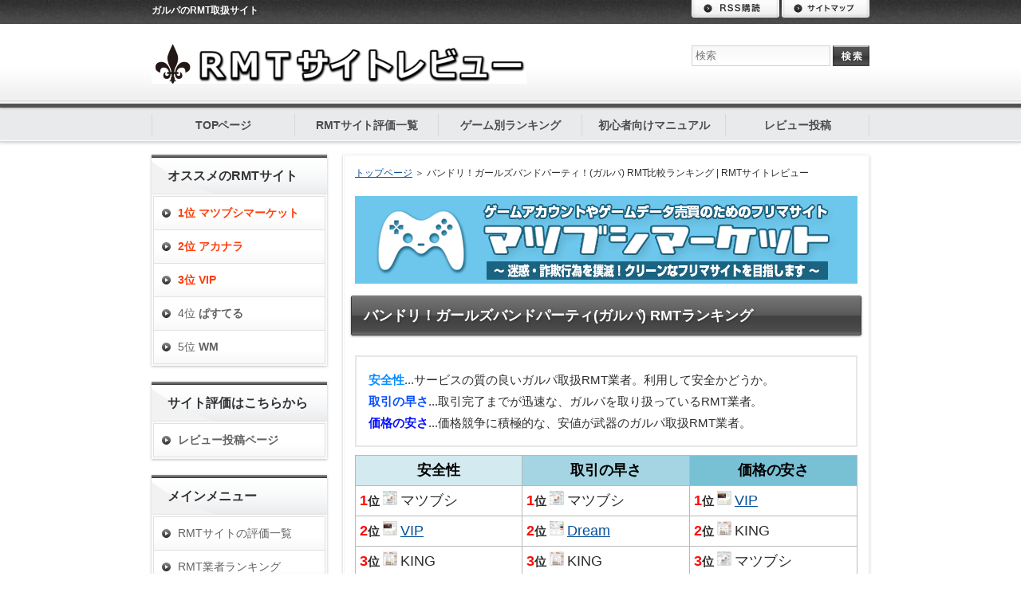

--- FILE ---
content_type: text/html
request_url: https://rmt-review.com/hyouka264/
body_size: 7205
content:
<?xml version="1.0" encoding="Shift_JIS"?>
<!DOCTYPE html PUBLIC "-//W3C//DTD XHTML 1.0 Transitional//EN" "http://www.w3.org/TR/xhtml1/DTD/xhtml1-transitional.dtd">
<html xmlns="http://www.w3.org/1999/xhtml" xml:lang="ja" lang="ja">
<head>
<meta http-equiv="Content-Type" content="text/html; charset=Shift_JIS" />
<meta http-equiv="Content-Style-Type" content="text/css" />
<meta http-equiv="Content-Script-Type" content="text/javascript" />
<meta name="viewport" content="width=device-width, initial-scale=1.0, minimum-scale=1.0, maximum-scale=1.0, user-scalable=no" />
<meta http-equiv="X-UA-Compatible" content="IE=edge,chrome=1" />
<title>バンドリ！ガールズバンドパーティ！(ガルパ) RMT比較ランキング | RMTサイトレビュー</title>
<meta name="keywords" content="ガルパ,rmt,バンドリ" />
<meta name="description" content="ガルパのRMT取扱業者一覧です。それぞれのRMT業者の評判、評価も詳細に掲載しています。対応の良さ、取引の早さ、価格の安さなどで業者比較もしています。" />
<link rel="stylesheet" href="../styles.css" type="text/css" />
<link rel="stylesheet" href="../css/textstyles.css" type="text/css" />
<link rel="alternate" type="application/rss+xml" title="RSS" href="https://rmt-review.com/rss.xml" />


<script type="text/javascript"><!--
function toggle(id){
	obj=(document.all)?document.all(id):((document.getElementById)?document.getElementById(id):null);
	if(obj)	obj.style.display=(obj.style.display=="none")?"block":"none";
}
//--></script>

<!-- Global site tag (gtag.js) - Google Analytics -->
<script async src="https://www.googletagmanager.com/gtag/js?id=UA-38718460-1"></script>
<script>
  window.dataLayer = window.dataLayer || [];
  function gtag(){dataLayer.push(arguments);}
  gtag('js', new Date());

  gtag('config', 'UA-38718460-1');
</script>
<link rel="shortcut icon" href="../favicon.ico" type="image/vnd.microsoft.icon" />
</head>
<body>
<div id="wrapper">
<div class="inner">
<div id="top">
<h1><span>ガルパのRMT取扱サイト</span></h1>
<div class="inner">
<h2><span><a href="../"><img src="../img/logo.png" alt="バンドリ！ガールズバンドパーティ！(ガルパ) RMT比較ランキング | RMTサイトレビュー" /></a></span></h2>
<div id="searchbox"><form name="search" id="search" method="Get" action="../search.php">
<input type="text" Class="skwd" name="keyword" size="20" placeholder="検索" value="" />
<input type="submit" src="../img/searchbutton.jpg" alt="検索" value="検索" />
</form></div>
</div>
</div>
<div id="topmenubtn">MENU</div>
<div id="topmenubox">
<div id="topmenu"><ul>
<li><a href="../"><b>TOPページ</b></a></li>
<li><a href="../hyoban2.html"><b>RMTサイト評価一覧</b></a></li>
<li><a href="../entry4.html"><b>ゲーム別ランキング</b></a></li>
<li><a href="../entry5.html"><b>初心者向けマニュアル</b></a></li>
<li><a href="../hyoban4.html"><b>レビュー投稿</b></a></li>

</ul></div>
<div id="topsubmenu">
<span id="rssbtn"><a href="../rss.xml">RSS購読</a></span><span id="sitemapbtn"><a href="../sitemap.html">サイトマップ</a></span>
</div>
</div>
<div id="column2">
<div id="contents">
<div id="layoutbox">
<div id="main">
<div class="inner">
<div id="siteNavi"><a href="../">トップページ</a> ＞ バンドリ！ガールズバンドパーティ！(ガルパ) RMT比較ランキング | RMTサイトレビュー</div>

<div id="space1"><a href="https://matubusi-market.com/" rel="noopener" target="_blank"><img src="../img/matubusi-mar.png" alt="" /></a>
</div>
<h3><span>バンドリ！ガールズバンドパーティ(ガルパ) RMTランキング</span></h3>

<div id="text1">

<div class="nmlbox">
<p><span style="color:#0A8FFF"><strong>安全性</strong></span>...サービスの質の良いガルパ取扱RMT業者。利用して安全かどうか。<br /><span style="color:#0A4FFF"><strong>取引の早さ</strong></span>...取引完了までが迅速な、ガルパを取り扱っているRMT業者。<br /><span style="color:#0A15FF"><strong>価格の安さ</strong></span>...価格競争に積極的な、安値が武器のガルパ取扱RMT業者。</p>
</div>
<table cellpadding="5" cellspacing="0" class="qtphxq">
<tbody>
<tr>
<th class="colh" style="background-color:#d2eaf0"><p style="text-align:center"><span style="font-size:18px">安全性</span></p></th>
<th class="colh" style="background-color:#a5d5e2"><p style="text-align:center"><span style="font-size:18px">取引の早さ</span></p></th>
<th class="colh" style="background-color:#78c0d4"><p style="text-align:center"><span style="font-size:18px">価格の安さ</span></p></th>
</tr>
<tr>
<td><span style="font-size: 18px"><span style="color: #ff0a0a"><strong>1</strong></span></span><strong>位 </strong><a href="../hyoban37/"><img style="height: 18px; width: 18px" alt="" src="../img/matubusi-sam.jpg" /></a>&nbsp;<span style="font-size: 18px">マツブシ</span></td>
<td><span style="font-size: 18px"><span style="color: #ff0a0a"><strong>1</strong></span></span><strong>位 </strong><a href="../hyoban37/"><img style="height: 18px; width: 18px" alt="" src="../img/matubusi-sam.jpg" /></a>&nbsp;<span style="font-size: 18px">マツブシ</span></td>
<td><span style="font-size: 18px"><span style="color: #ff0a0a"><strong>1</strong></span></span><strong>位 </strong><a href="../hyouka36/"><img style="height: 18px; width: 18px" alt="" src="../img/vip-sam.jpg" /></a>&nbsp;<a href="http://www.rmtvip.jp/" rel="noopener" target="_blank"><span style="font-size: 18px">VIP</span></a></td>
</tr>
<tr>
<td><span style="font-size: 18px"><span style="color: #ff0a0a"><strong>2</strong></span></span><strong>位 </strong><a href="../hyouka36/"><img style="height: 18px; width: 18px" alt="" src="../img/vip-sam.jpg" /></a>&nbsp;<a href="http://www.rmtvip.jp/" rel="noopener" target="_blank"><span style="font-size: 18px">VIP</span></a></td>
<td><span style="font-size: 18px"><span style="color: #ff0a0a"><strong>2</strong></span></span><strong>位 </strong><img style="height: 18px; width: 18px" alt="" src="../img/dream-sam.jpg" /> <a href="../hyoban22/"><span style="font-size:18px;">Dream</span></a></td>
<td><span style="font-size: 18px"><span style="color: #ff0a0a"><strong>2</strong></span></span><strong>位 </strong><a href="../hyoban30/"><img style="height: 18px; width: 18px" alt="" src="../img/king-sam.jpg" /></a>&nbsp;<span style="font-size: 18px">KING</span></td>
</tr>
<tr>
<td><span style="font-size: 18px"><span style="color: #ff0a0a"><strong>3</strong></span></span><strong>位 </strong><a href="../hyoban30/"><img style="height: 18px; width: 18px" alt="" src="../img/king-sam.jpg" /></a>&nbsp;<span style="font-size: 18px">KING</span></td>
<td><span style="font-size: 18px"><span style="color: #ff0a0a"><strong>3</strong></span></span><strong>位 </strong><a href="../hyoban30/"><img style="height: 18px; width: 18px" alt="" src="../img/king-sam.jpg" /></a>&nbsp;<span style="font-size: 18px">KING</span></td>
<td><span style="font-size: 18px"><span style="color: #ff0a0a"><strong>3</strong></span></span><strong>位 </strong><a href="../hyoban37/"><img style="height: 18px; width: 18px" alt="" src="../img/matubusi-sam.jpg" /></a>&nbsp;<span style="font-size: 18px">マツブシ</span></td>
</tr>
<tr>
<td><span style="font-size: 18px"><span style="color: #ff0a0a"><strong>4</strong></span></span><strong>位 </strong><a href="../hyoban19/"><img style="height: 18px; width: 18px" alt="" src="../img/takumi-sam.jpg" /></a>&nbsp;<span style="font-size: 18px"><a href="https://rmt-takumi.com/" rel="noopener" target="_blank">匠</a></span></td>
<td><span style="font-size: 18px"><span style="color: #ff0a0a"><strong>4</strong></span></span><strong>位 </strong><a href="../hyoban19/"><img style="height: 18px; width: 18px" alt="" src="../img/takumi-sam.jpg" /></a>&nbsp;<span style="font-size: 18px"><a href="https://rmt-takumi.com/" rel="noopener" target="_blank">匠</a></span></td>
<td><span style="font-size: 18px"><span style="color: #ff0a0a"><strong>4</strong></span></span><strong>位 </strong><a href="../hyoban19/"><img style="height: 18px; width: 18px" alt="" src="../img/takumi-sam.jpg" /></a>&nbsp;<span style="font-size: 18px"><a href="https://rmt-takumi.com/" rel="noopener" target="_blank">匠</a></span></td>
</tr>
</tr>
<tr>
<td><span style="font-size: 18px"><span style="color: #ff0a0a"><strong>5</strong></span></span><strong>位 </strong><a href="../hyoban13/"><img style="height: 18px; width: 18px" alt="" src="../img/wm-sam.jpg" /></a>&nbsp;<span style="font-size: 18px"><a href="http://www.rmt-wm.com/" rel="noopener" target="_blank">WM</a></span></td>
<td><span style="font-size: 18px"><span style="color: #ff0a0a"><strong>5</strong></span></span><strong>位</strong> <a href="../hyoban12/"><img src="../img/link-sam.png" style="width:18px;height:18px;" alt="" /></a>&nbsp;<span style="font-size:18px;"><a href="http://www.rmtlink.jp/" rel="noopener" target="_blank">LINK</a></span></td>
<td><span style="font-size: 18px"><span style="color: #ff0a0a"><strong>5</strong></span></span><strong>位 </strong><a href="../hyoban13/"><img style="height: 18px; width: 18px" alt="" src="../img/wm-sam.jpg" /></a>&nbsp;<span style="font-size: 18px"><a href="http://www.rmt-wm.com/" rel="noopener" target="_blank">WM</a></span></td>
<tr>
<td><span style="font-size: 18px"><span style="color: #ff0a0a"><strong>6</strong></span></span><strong>位 </strong><a href="../hyoban27/"><img style="height: 18px; width: 18px" alt="" src="../img/rmts-sam.jpg" /></a>&nbsp;<span style="font-size: 18px"><a href="http://www.rmts.jp/" rel="noopener" target="_blank">RMTS</a></span></td>
<td><span style="font-size: 18px"><span style="color: #ff0a0a"><strong>6</strong></span></span><strong>位 </strong><a href="../hyouka36/"><img style="height: 18px; width: 18px" alt="" src="../img/vip-sam.jpg" /></a>&nbsp;<a href="http://www.rmtvip.jp/" rel="noopener" target="_blank"><span style="font-size: 18px">VIP</span></a></td>
<td><span style="font-size: 18px"><span style="color: #ff0a0a"><strong>6</strong></span></span><strong>位 </strong><img style="height: 18px; width: 18px" alt="" src="../img/dream-sam.jpg" /> <a href="../hyoban22/"><span style="font-size:18px;">Dream</span></a></td>
</tr>
<tr>
<td><span style="font-size: 18px"><span style="color: #ff0a0a"><strong>7</strong></span></span><strong>位 </strong><img style="height: 18px; width: 18px" alt="" src="../img/dream-sam.jpg" /> <a href="../hyoban22/"><span style="font-size:18px;">Dream</span></a></td>
<td><span style="font-size: 18px"><span style="color: #ff0a0a"><strong>7</strong></span></span><strong>位 </strong><a href="../hyoban13/"><img style="height: 18px; width: 18px" alt="" src="../img/wm-sam.jpg" /></a>&nbsp;<span style="font-size: 18px"><a href="http://www.rmt-wm.com/" rel="noopener" target="_blank">WM</a></span></td>
<td><span style="font-size:18px;"><span style="color:#FF0A0A"><strong>7</strong></span></span><strong>位</strong> <a href="../hyoban15/"><img src="../img/wired-sam.jpg" style="width:18px;height:18px;" alt="" /></a> <span style="font-size:15px;"><a href="https://www.rmtwired.jp/" rel="noopener" target="_blank">ワイアード</a></span>&nbsp;</td>
</tr>
<tr>
<td><span style="font-size: 18px"><span style="color: #ff0a0a"><strong>8</strong></span></span><strong>位 </strong><a href="../hyoban12/"><img style="height: 18px; width: 18px" alt="" src="../img/link-sam.png" /></a>&nbsp;<span style="font-size: 18px"><a href="http://www.rmtlink.jp/" rel="noopener" target="_blank">LINK</a></span></td>
<td><span style="font-size:18px;"><span style="color:#FF0A0A"><strong>8</strong></span></span><strong>位</strong> <a href="../hyoban15/"><img src="../img/wired-sam.jpg" style="width:18px;height:18px;" alt="" /></a> <span style="font-size:15px;"><a href="https://www.rmtwired.jp/" rel="noopener" target="_blank">ワイアード</a></span>&nbsp;</td>
<td><span style="font-size: 18px"><span style="color: #ff0a0a"><strong>8</strong></span></span><strong>位</strong> <a href="../hyoban12/"><img src="../img/link-sam.png" style="width:18px;height:18px;" alt="" /></a>&nbsp;<span style="font-size:18px;"><a href="http://www.rmtlink.jp/" rel="noopener" target="_blank">LINK</a></span></td>
</tr>
<tr>
<td><span style="font-size:18px;"><span style="color:#FF0A0A"><strong>9</strong></span></span><strong>位</strong> <a href="../hyoban15/"><img src="../img/wired-sam.jpg" style="width:18px;height:18px;" alt="" /></a> <span style="font-size:15px;"><a href="https://www.rmtwired.jp/" rel="noopener" target="_blank">ワイアード</a></span>&nbsp;</td>
<td><span style="font-size: 18px"><span style="color: #ff0a0a"><strong>9</strong></span></span><strong>位 </strong><a href="../hyoban27/"><img style="height: 18px; width: 18px" alt="" src="../img/rmts-sam.jpg" /></a>&nbsp;<span style="font-size: 18px"><a href="http://www.rmts.jp/" rel="noopener" target="_blank">RMTS</a></span></td>
<td><span style="font-size: 18px"><span style="color: #ff0a0a"><strong>9</strong></span></span><strong>位 </strong><a href="../hyoban27/"><img style="height: 18px; width: 18px" alt="" src="../img/rmts-sam.jpg" /></a>&nbsp;<span style="font-size: 18px"><a href="http://www.rmts.jp/" rel="noopener" target="_blank">RMTS</a></span></td>
</tr>
</tbody>
</table>
<p><style type="text/css">table.phwmcs{table-layout:fixed;border-collapse: collapse;}table.phwmcs td{padding:5px;background-color:#FFFFFF;}table.phwmcs,table.phwmcs td,table.phwmcs th{border:solid 0px #BABABA;}table.lhfeir{table-layout:fixed;border-collapse: collapse;}table.lhfeir td{padding:5px;background-color:#FFFFFF;}table.lhfeir th.colh{padding:5px;background-color:#D2EAF0;color:#000;}table.lhfeir,table.lhfeir td,table.lhfeir th{border:solid 1px #BABABA;}table.lgnnlt{table-layout:fixed;border-collapse: collapse;}table.lgnnlt td{padding:5px;background-color:#FFFFFF;}table.lgnnlt th.colh{padding:5px;background-color:#D2DEF3;color:#000;}table.lgnnlt,table.lgnnlt td,table.lgnnlt th{border:solid 1px #BABABA;}table.vkhqzf{table-layout:fixed;border-collapse: collapse;}table.vkhqzf td{padding:5px;background-color:#FFFFFF;}table.vkhqzf th.colh{padding:5px;background-color:#A6BAD6;color:#000;}table.vkhqzf,table.vkhqzf td,table.vkhqzf th{border:solid 1px #BABABA;}table.qtphxq{table-layout:fixed;border-collapse: collapse;}table.qtphxq td{padding:5px;background-color:#FFFFFF;}table.qtphxq th.colh{padding:5px;background-color:#D2EAF0;color:#000;}table.qtphxq,table.qtphxq td,table.qtphxq th{border:solid 1px #BABABA;}</style></p>

</div>
<div id="text2">

<h4><span>おすすめのアカウント取引サイト</span></h4>
<div class="rnd1 rbox3 shadow2">
<p><b>■</b>：<a href="https://matubusi-market.com/" rel="noopener" target="_blank"><b>マツブシマーケット</b></a></p>
</div>
<p>&nbsp;</p>

</div>

<h3><span>ガルパ ユーザー投稿レビュー</span></h3>

<div id="text3">

<p>&nbsp;</p>
<p class="txt-img"><a href="../hyoban4.html"><img src="../img/レビュー投稿2.jpg" align="left" alt="" /></a></p><h6><a href="../hyoban4.html">レビュー投稿はこちら</a></h6>
<p>あなたのレビューを投稿してみませんか？利用したRMT業者に関する率直な感想をお待ちしてます。業者さんの自演レビューや、誹謗中傷のようなものは掲載を見送らせて頂きますので投稿をご遠慮下さいませ。</p>
<p>&nbsp;</p>
<p>&nbsp;</p>
<div class="bln balloon5">
<p class="img-l">&nbsp;</p>
<div class="b_body rnd1">
<p><b><span style="color:#FF0A0A"><span style="font-size:18px;">30</span></span>点</b>　<b><span style="font-size:16px;"><a href="../hyoban37/">マツブシ</a></span></b>　<a href="../hyouka264/">ガルパ</a>　20/07/30　<b>買取を利用</b></p>
<p>&nbsp;</p>
<p>とにかく買取値が安い。販売にすればよかったと後悔。素人が見れば、そのお値段になるのかなぁと思いますが、140体以上星四所持の4割限定キャラ、1割復刻しないキャラ、有償スターなどありましたが、査定対象にはならなかったのか？と言うほどの金額でした。思い入れがあったからというのもあるかもしれませんが、かなしいです。もう利用することはないです。</p>
</div>
</div>
<br clear="all">
<div class="bln balloon4">
<p class="img-l">&nbsp;</p>
<div class="b_body rnd1">
<p><b><span style="color:#FF0A0A"><span style="font-size:18px;">100</span></span>点</b>　<b><span style="font-size:16px;"><a href="../hyoban22/">Dream</a></span></b>　<a href="../hyouka264/">ガルパ</a>　19/01/16　<b>販売を利用</b></p>
<p>&nbsp;</p>
<p>対応もすごく早く何よりも安い。入金確認も早く指定した時刻通りに取引できてとても満足です。</p>
</div>
</div>
<br clear="all">
<div class="bln balloon4">
<p class="img-l">&nbsp;</p>
<div class="b_body rnd1">
<p><b><span style="color:#FF0A0A"><span style="font-size:18px;">90</span></span>点</b>　<b><span style="font-size:16px;"><a href="../hyoban37/">マツブシ</a></span></b>　<a href="../hyouka264/">ガルパ</a>　18/04/26　<b>買取を利用</b></p>
<p>&nbsp;</p>
<p>今回評判が良いマツブシで買取させてもらいました！最初は色々個人情報を聞かれ不安になりましたが丁寧な対応で無事取引できました！また機会があれば是非お願いしたいですm(_ _)m</p>
</div>
</div>
<br clear="all">
<div class="bln balloon5">
<p class="img-l">&nbsp;</p>
<div class="b_body rnd1">
<p><b><span style="color:#FF0A0A"><span style="font-size:18px;">0</span></span>点</b>　<b><span style="font-size:16px;"><a href="../hyoban39/">夢幻</a></span></b>　<a href="../hyouka264/">ガルパ</a>　18/01/28　<b>販売を利用</b></p>
<p>&nbsp;</p>
<p>入金確認できましたとメールが来てから平気で30分～1時間待たされます。取引完了メールだけ送られてきて肝心のアカウントが送られて来ないなんてこともザラです。今回3つのアカウントを購入し、そのうち1つのアカウントが引き継ぎできなかったのでその旨をメールで伝えたのですが「?ログインできないわけがないです。?データは問題ありません。?何回言わせるつもりですか、データは問題ありません。?もう引継されましたよ。パスワードも変更されましたが。一体どういうつもりですか。?詐欺しようか。」何度かやりとりしたのですが上記のように(原文のままです)全く取り合ってくれず、こちらを詐欺扱いしてきました。このままでは埒があかないので仕方がないので改めてアカウントを購入すると伝えたところ「?売り上げたくないよ(Re:どういうことですか？) ?意味分からないか」と、謎の日本語…呆れて他のところで購入すること、詐欺被害を増やさないためにも今回の件を公に公開することを伝えたら「黙って消えろよ、インチキ野郎」と口汚い言葉で罵られました(笑)どちらがインチキ野郎なんだか…(笑) 今までどれだけ遅くても我慢していましたが、今後一切利用することはないです。皆さんも詐欺に遭わないようお気をつけください。</p>
</div>
</div>
<br clear="all">
<p style="text-align:center;"><a href="../hyouka264/hyoban2459.html">■過去投稿レビューを見る■</a></p>

</div>

<h3><span>おすすめRMTサイト</span></h3>

<div id="text4">

<table class="tblmenu1item col2" cellpadding="25">
<tbody>
<tr>
<td colspan="2">
<p class="ttitle bgcolor1"><a href="http://www.rmtvip.jp/" rel="noopener" target="_blank"><span style="font-size:18px">VIP</span></a></p>
<p class="txt-img"><a href="http://www.rmtvip.jp/" rel="noopener" target="_blank"><img src="../img/vip-sam.jpg" align="left" style="width:100px;height:100px" alt="" /></a></p>
<p>何よりも各ゲームタイトルの<strong>価格の安さが目立つ</strong>サイトですが、個人的にはおすすめ理由として「<span style="background-color: #D7FFFF"><strong>圧倒的に豊富な取引実績</strong></span>」を挙げたいところです。下限取引口数制限を設けるRMTサイトが多い中、極小口数からでも取引に応じようという姿勢も気に入っています。予約タイトルに関しては注意が必要ですが、利用方法さえわきまえていればこれほど便利なサイトもそうないでしょう。安い上に老舗のサイトを探している方にはおすすめです。</p>
<p style="text-align: right; margin: 10px"><a href="../hyouka36/">≫詳細ページ</a></p>
</td>
</tr>
<tr>
<td colspan="2">
<p class="ttitle bgcolor1"><a href="https://www.rmt-wm.com/" rel="noopener" target="_blank"><span style="font-size:18px">WM</span></a></p>
<p class="txt-img"><a href="https://www.rmt-wm.com/" rel="noopener" target="_blank"><img src="../img/wm-sam.jpg" style="width:100px;height:100px;" alt=""  align="left" /></a></p>
<p>昔からある大手RMTサイトのうちのひとつ。値段の安さが最大の特徴として挙げられます。昔から多くのRMTerが利用しているだけあって、取引件数が非常に多いサイトで、蓄積したノウハウによって比較的安全に取引できる点も見逃せません。各タイトルの価格更新は頻繁に行われていて、たいていどのタイトルでも最安値近辺を維持していたりします。</p>
<p style="text-align: right; margin: 10px"><a href="../hyoban13/">≫詳細ページ</a></p>
</td>
</tr>
<tr>
<td colspan="2">
<p class="ttitle bgcolor1"><a href="https://market.matubusi.com/" rel="noopener" target="_blank"><span style="font-size:18px">マツブシマーケット</span></a></p>
<p class="txt-img"><a href="https://market.matubusi.com/" rel="noopener" target="_blank"><img src="../img/thumb_market_matubusi_com.jpg" style="width:100px;height:100px;" align="left" class="image-left" alt="" /></a></p>
<p><span style="background-color: #D7FFFF"><b>国内RMT老舗サイトのあのマツブシが運営する、アカウント売買サイト。</b></span>今や数多くのアカウント売買を仲介するサイトが出てきておりますが、<b>RMTサイトとして非常に取引実績が豊富なマツブシが運営するサイトだということで、利用者が抱く安心感が違います。</b>サービスの良さは折り紙付きであることは間違いありませんので、リアルマネートレード初心者から長年マツブシを使っているユーザーまで、広くおすすめできるサイトだと言えます。</p>
<p style="text-align: right; margin: 10px">≫詳細ページ</p>
</td>
</tr>
<td>
<p class="ttitle bgcolor1"><a href="https://pastel-rmt.jp/" rel="noopener" target="_blank"><span style="font-size:18px">ぱすてる</span></a></p>
<p class="txt-img"><a href="https://pastel-rmt.jp/" rel="noopener" target="_blank"><img src="../img/pasuteru-sam.jpg" style="width:100px;height:100px;" align="left" class="image-left" alt="" /></a></p>
<p>昔からある老舗の国内RMTサイト。管理人も十数年前からお世話になっています。</p>
<p style="text-align: right; margin: 10px"><a href="../hyoban41/">≫詳細ページ</a></p>
</td>
</tr>
</tbody>
</table>
<div class="thint">
<p>ここに表示されておりますサイトは、<strong><span style="color:#0A15FF">当サイトと有事の際の連携をお約束頂いたサイト</span></strong>です。<br />万が一、ここに表示されているサイトを利用時にトラブルが発生し、<br />ユーザーと業者間でそれの解決が望めない場合、当サイトが仲介致します。<br />仲介をご希望のユーザー様は必要事項をご記入の上<a href="../hyoban243.html">こちら</a>からご連絡下さいませ。<br /><span style="color:#FF0A0A">※ 当サイトが仲介出来る業者はここに表示されている業者のみとなります。</span></p>
</div>

</div>

<h3><span>ガルパのRMT関連事情</span></h3>

<div id="text5">

<div class="graybg">
<p>スマートフォン用アプリ、バンドリ！ガールズバンドパーティ（通称ガルパ）。<br />ジャンルはリズム＆アドベンチャーゲームとなっており、いわゆる音ゲーに分類されるゲーム。</p>
<p>&nbsp;</p>
<p>ガルパは2017年のGooglePlayで2部門大賞獲得しており、音ゲーとしてはもちろんスマホアプリとしての人気も屈指のものとなっています。</p>
<p>&nbsp;</p>
<p>RMT関連においては多くのアプリゲームと同様アカウント売買が取引のメインとなっており、掲示板サイトにおけるユーザー間取引はもちろん、ゲーム通貨等と比べるとアカウント取扱数が少ないRMTサイトでもガルパが取り扱われており、活発に取引が行われているようです。</p>
</div>

</div>
<div id="space2"><a href="../hyoban4.html"><img src="../img/RMT投稿レビューバナー.jpg" alt="ユーザーレビュー投稿ページへ" /></a>
</div>


</div>
</div>
<div id="menu">
<h4><span>オススメのRMTサイト</span></h4>
<div class="menubox menulist"><ul id="submenu"><li><a href="https://matubusi-market.com/" rel="noopener" target="_blank"><span style="color:#FF3D0A"><b>1位 マツブシマーケット</b></span></a></li>
<li><a href="https://akanala.jp/" rel="noopener" target="_blank"><span style="color:#FF3D0A"><b>2位 アカナラ</b></span></a></li>
<li><a href="http://www.rmtvip.jp/" rel="noopener" target="_blank"><span style="color:#FF3D0A"><b>3位 VIP</b></span></a></li>
<li><a href="https://pastel-rmt.jp/" rel="noopener" target="_blank">4位 <b>ぱすてる</b></a></li>
<li><a href="http://www.rmt-wm.com/" rel="noopener" target="_blank">5位 <b>WM</b></a></li>
</ul></div>
<h4><span>サイト評価はこちらから</span></h4>
<div class="menubox menulist"><ul id="menu1">
<li><a href="../hyoban4.html"><b>レビュー投稿ページ</b></a></li>
</ul></div>
<h4><span>メインメニュー</span></h4>
<div class="menubox menulist"><ul id="menu2">
<li><a href="../hyoban2.html">RMTサイトの評価一覧</a></li>
<li><a href="../hyoban3.html">RMT業者ランキング</a></li>
<li><a href="../hyoban2424.html">アカ売買とランキング</a></li>
<li><a href="../hyoban1.html">おすすめRMT業者</a></li>
<li><a href="../hyoban8.html">お問い合わせ</a></li>
</ul></div>
<h4><span>RMT利用マニュアル</span></h4>
<div class="menubox menulist"><ul id="menu3">
<li><a href="../hyoban2793.html">【徹底比較】おすすめのアカウント売買サイトを項目別に比べてみた</a></li>
<li><a href="../hyoban2769.html">ゲームアカウント査定買取のおすすめサイトと利用の際の注意点！</a></li>
<li><a href="../hyoban359.html">RMT業者の選び方</a></li>
<li><a href="../hyoban301.html">RMTのばれない方法</a></li>
<li><a href="../hyoban266.html">業者への買取依頼について</a></li>
<li><a href="../hyoban191.html">アカウント売買について</a></li>
<li><a href="../hyoban181.html">良い業者と悪い業者</a></li>
<li><a href="../hyoban174.html">個人間RMTの利用方法</a></li>
<li><a href="../hyoban164.html">アカハックとその対策</a></li>
<li><a href="../hyoban156.html">BOTについて</a></li>
<li><a href="../account-ban.html">アカBAN実体験</a></li>
<li><a href="../hyoban548.html">予約制のRMTについて</a></li>
<li><a href="../hyoban440.html">おすすめの価格比較サイト</a></li>
<li><a href="../hyoban466.html">おすすめのRMT掲示板2</a></li>
</ul></div>
<h4><span>安全なRMTサイトTOP5</span></h4>
<div class="menubox menulist"><ul id="menu4">
<li><a href="../hyoban2781.html">マツブシマーケット</a></li>
<li><a href="../hyoban41/">ぱすてる</a></li>
<li><a href="../hyoban32/">ジャックポット</a></li>
</ul></div>
<h4><span>安いRMTサイトTOP5</span></h4>
<div class="menubox menulist"><ul id="menu5">
<li><a href="../hyouka36/">VIP</a></li>
<li><a href="../hyoban13/">WM</a></li>
<li><a href="../hyoban17/">4GAMER</a></li>
</ul></div>

<div class="menubox"><div id="space4"><div style="margin:14px 0px 14px 0px;">
<p class="txt-img" style="text-align:center"><a href="https://matubusi-market.com/" rel="noopener" target="_blank"><img src="../img/mm_banner05.gif" alt="" /></a></p>
<p style="text-align:center;"><b>アカウント取引サイト</b></p>
<p style="text-align:center;"><span style="color:#0ACCFF"><b>国内最大手</b></span>マツブシが運営</p>
<p style="text-align:center;">安心安全な取引が可能</p>
</div>
<div style="margin:14px 0px 14px 0px;">
<p class="txt-img" style="text-align:center"><a href="https://akanala.jp/" rel="noopener" target="_blank"><img src="../img/akanara.png" class="image-center" alt="" /></a></p>
<p style="text-align:center;"><b><span style="color:#4E8FFF">新規アカウント売買サイト</span></b></p>
<p style="text-align:center;">新規登録プレゼント中</p>
<p style="text-align:center;">シンプルで使いやすい</p>
</div>
<div style="margin:14px 0px 14px 0px;">
<p class="txt-img" style="text-align:center"><a href="http://www.rmtvip.jp/" rel="noopener" target="_blank"><img src="../img/vip-150x40.gif" alt="" /></a></p>
<p style="text-align:center;">取引実績は<span style="color:#0A4FFF"><strong>業界最高峰</strong></span></p>
<p style="text-align:center;">多数の取扱タイトルと</p>
<p style="text-align:center;"><span style="color:#FF0A0A"><strong>潤沢な在庫</strong></span>で安心</p>
</div>
<div style="margin:14px 0px 14px 0px;">
<p class="txt-img" style="text-align:center"><a href="http://www.rmt-wm.com/" rel="noopener" target="_blank"><img src="../img/wm.gif" alt="" /></a></p>
<p style="text-align:center;">複数サイトを運営する</p>
<p style="text-align:center;"><span style="color:#0A4FFF"><strong>実績多数</strong></span>の老舗の一つ</p>
<p style="text-align:center;">価格の安さが非常に魅力的</p>
</div>
</div></div>

</div>
<br class="clear" />
</div>
</div>
</div>
</div>

<div id="footer">
<div id="footlinkbox">
<div id="footermenu"><span><a href="../hyoban5.html">広告掲載について</a></span>
<span><a href="../hyoban8.html">お問い合わせ</a></span>
<span><a href="./sitemap.html">サイトマップ</a></span>
<span><a href="../">トップページ</a></span>
</div>
</div>

<div class="inner">
<p>Copyright (C) 2025 RMTサイトレビュー ～RMT業者の評判や評価を記載～All Rights Reserved.</p>
</div>
</div>
</div>

<!-- slider plugin -->
<script type="text/javascript">
$(document).ready(function(){
$('#slider').bxSlider({
auto:true,
speed:3500,
mode: 'fade',
pager:false,
controls:false
});
});
</script>
<!-- slider plugin ここまで -->

<script defer src="https://static.cloudflareinsights.com/beacon.min.js/vcd15cbe7772f49c399c6a5babf22c1241717689176015" integrity="sha512-ZpsOmlRQV6y907TI0dKBHq9Md29nnaEIPlkf84rnaERnq6zvWvPUqr2ft8M1aS28oN72PdrCzSjY4U6VaAw1EQ==" data-cf-beacon='{"version":"2024.11.0","token":"7a172897a6b649c895e072508d0dd665","r":1,"server_timing":{"name":{"cfCacheStatus":true,"cfEdge":true,"cfExtPri":true,"cfL4":true,"cfOrigin":true,"cfSpeedBrain":true},"location_startswith":null}}' crossorigin="anonymous"></script>
</body>
</html>